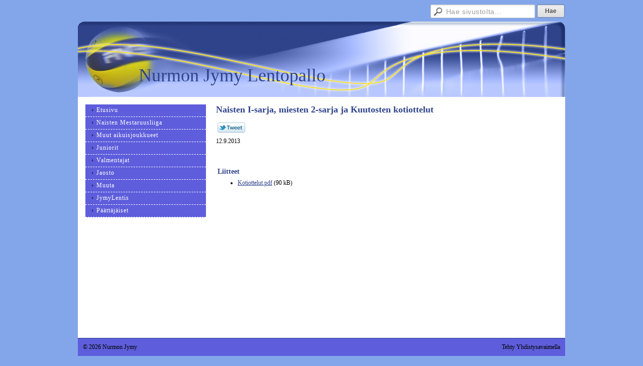

--- FILE ---
content_type: text/html; charset=utf-8
request_url: https://jymylentis.sporttisaitti.com/?x254068=255380
body_size: 3058
content:
<!DOCTYPE html>
<html class="no-js" dir="ltr" lang="fi">
<head><meta http-equiv="Content-Type" content="text/html; charset=utf-8"/><script src="https://d4-assets.s3.eu-north-1.amazonaws.com/public-page/js/jquery.min.js?R=1768287333"></script>
	<!--[if lt IE 7]><script src="https://d4-assets.s3.eu-north-1.amazonaws.com/public-page/js/d4supersleight.min.js?R=1768287333"></script><![endif]-->
	<!--[if IE ]><script src="https://d4-assets.s3.eu-north-1.amazonaws.com/public-page/js/jsc.min.js?R=1768287333"></script><![endif]--><link type="text/css" rel="stylesheet" href="/@Style/@nc1668680874@258580-rwd"/><meta name="description" content="Nurmon Jymy Lentopallo" /><script src="https://d4-assets.s3.eu-north-1.amazonaws.com/public-page/js/d4.min.js?R=1768287333"></script><title>Naisten I-sarja, miesten 2-sarja ja Kuutosten kotiottelut - Nurmon Jymy</title>
	
	
	
<style type="text/css">
input.d4button {
   -moz-box-shadow:inset 0px 1px 0px 0px #ffffff;
    -webkit-box-shadow:inset 0px 1px 0px 0px #ffffff;
    box-shadow:inset 0px 1px 0px 0px #ffffff;
    background:-webkit-gradient( linear, left top, left bottom, color-stop(0.05, #ededed), color-stop(1, #dfdfdf) );
    background:-moz-linear-gradient( center top, #ededed 5%, #dfdfdf 100% );
    background-color:#ededed;
    -webkit-border-radius:4px;
    border-radius:4px;
    border:1px solid #dcdcdc;
    display:inline-block;
    color:#444;
    font-family:Helvetica, Arial, sans-serif;
    font-size:12px;
    font-weight:bold;
    padding:3px 14px;
    text-decoration:none;
    text-shadow:1px 1px 0px #ffffff;
    cursor:pointer;
    -moz-box-shadow: 0px 0px 5px #333;
    -webkit-box-shadow: 0px 0px 5px #333;
    box-shadow: 0px 0px 5px #333;
    background-repeat:no-repeat;
    background-position:3px;
    margin:5px 3px;
    padding-left:25px;
}
input.d4button:hover {
  	background-color: #666;
  	border:1px solid #333;
  	color:#FFF;
  	text-shadow:none;
}
</style>
<style type="text/css">
	table.social-media-links td {
		vertical-align: middle;
		position:relative;
	}
	table.social-media-links {
		height: 30px;
	}
	span.custom-twitter-share-button {
		width: 55px;
		height: 20px;
		background: url("https://d4-assets.s3.eu-north-1.amazonaws.com/public-page/img/tweet.png?R=1768287333") no-repeat scroll 0 0 transparent;
		display: inline-block;
	}
	span.custom-twitter-share-button:hover {
		background-position: 0 -21px;
	}
	span.custom-twitter-share-button:active {
		background-position: 0 -42px;
	}
</style>

	<meta name="viewport" content="width=device-width, user-scalable=yes"> 
        <script>
        d4lang.CONTENT = d4lang.CONTENT || {};
	    d4lang.CONTENT.rwd_menu_title   = 'Valikko';
        d4lang.CONTENT.rwd_scroll_hint  = 'Tarkastele taulukkoa vierittämällä oikealle ja vasemmalle.';</script><link rel="canonical" href="https://jymylentis.sporttisaitti.com/?x254068=255380"></head>
<!--[if lt IE 7]> <body class="no-js ie6 ie6-9 "> <![endif]-->
<!--[if IE 7]>    <body class="no-js ie7 ie6-9 "> <![endif]-->
<!--[if IE 8]>    <body class="no-js ie8 ie6-9 "> <![endif]-->
<!--[if IE 9]>    <body class="no-js ie9 ie6-9 "> <![endif]-->
<!--[if gt IE 9]><!--> <body class="no-js modern "> <!--<![endif]-->
	<!-- noindex --><a href="#alku" class="alkuun" title="Sisällön alkuun"></a><div id="main" ><div id="room-menu" style="overflow: hidden; min-height: 40px; line-height: 40px;"><div class="searchbox">
		<form method="get" action="/@Search/Select" onsubmit="return search(this);">
			<input type="submit" value="Hae" class="btn" tabindex="7" /><input name="E*Q" class="keywords" title="Hae sivustolta..." value="Hae sivustolta..." tabindex="6" />
		</form>
	</div><div id="room-menu-links" style="text-align: right; float: right; height: 40px;">
			<form action="#"></form>	
			
		</div>
		<div style="float: left;height: 40px;"></div>		
	</div>
	
  
  <div id="header">
		<div class="Hd" id="Hd"><div class="text text1"><a href="/">Nurmon Jymy Lentopallo</a></div>
	<div class="text text2"></div>
	<div class="text text3"></div>
</div></div><div id="content">
		<div id="container">
		<div id="content-main"><h1 class="pageTitle">Naisten I-sarja, miesten 2-sarja ja Kuutosten kotiottelut</h1><div class="zone" id="zone-top"></div>

			
			<div id="content-middle"><div class="zone zone-_main-stuff" id="zone-_main"><div class="token token-News" id="token-254068"><a class="anchor" name="anchor-254068"></a><!-- index -->







	

	
	



<div class="content-container news-item">





<script >
$(function() {
	$(".custom-twitter-share-link").click(function() {
		var Z = 550, h = 450;
		var c = screen.height;
		var b = screen.width;
		var a = Math.round((b/2)-(Z/2));
		var g = 0;
		if(c > h){
			g = Math.round((c/2)-(h/2))
		}
		var d = window.open(this.href,"twitter_tweet","left="+a+",top="+g+",width="+Z+",height="+h+",personalbar=0,toolbar=0,scrollbars=1,resizable=1");

		if(d) {
			d.focus();
			return false;
		}
	});
});
</script>


<table class="social-media-links conditionally-hidden" >
<tr>
	<td>
		<a rel="nofollow" class="custom-twitter-share-link" title="Jaa Twitter-sivustolla" href="http://twitter.com/share?text=Naisten+I-sarja,+miesten+2-sarja+ja+Kuutosten+kotiottelut&amp;url=https%3a//jymylentis.sporttisaitti.com/%3fx254068%3d255380" target="_blank"><span class="custom-twitter-share-button"></span></a>
	</td>
	<td>
		<div id="fb-root"></div>
		<div style="width: 90px" class="fb-like" data-href="http://jymylentis.sporttisaitti.com/?x254068=255380" data-send="false" data-layout="button_count" data-width="90" data-show-faces="false"></div>
		<script >
		(function(d, s, id) {
		  if(navigator.userAgent.match(/MSIE [67]\b/)) {
		      return;
		  }
		  var js, fjs = d.getElementsByTagName(s)[0];
		  if (d.getElementById(id)) return;
		  js = d.createElement(s); js.id = id;
		  js.src = "//connect.facebook.net/fi_FI/all.js#xfbml=1";
		  fjs.parentNode.insertBefore(js, fjs);
		}(document, 'script', 'facebook-jssdk'));
		</script>
		
	</td>
</tr>
</table>


<p class="julkaisu">

12.9.2013
</p>



<table class="artikkeli">
<tr>

	



	<td class="tiedot">
	
	

	

	<p>&nbsp;</p>

	
	
	
	<div class="liitteet">
	<h3>Liitteet</h3>
	<ul>
		
		
		
		<li><a href="/@Bin/255382/Kotiottelut.pdf" target="_blank">Kotiottelut.pdf</a> <nobr>(90 kB)</nobr>
			
		
	</ul>
	</div>
	

	


	


	</td>
</tr>
</table>

</div>




<!-- noindex --></div></div>
			</div></div><div id="content-left">
			
			
			

			<div class="sidemenucontainer"><ul class="level1-container">
	<li class=" menu-page-1 level1 level1-onpath level1-here level1-first  hereparent"><a href="/" class=" menu-page-1 level1 level1-onpath level1-here level1-first  here"
		style="padding-left: 12px;"><span>Etusivu</span></a></li>
	<li class=" menu-page-634876 level1  "><a href="/naisten-mestaruusliiga/" class=" menu-page-634876 level1  "
		style="padding-left: 12px;"><span>Naisten Mestaruusliiga</span></a></li>
	<li class=" menu-page-258667 level1  "><a href="/muut-aikuisjoukkueet/" class=" menu-page-258667 level1  "
		style="padding-left: 12px;"><span>Muut aikuisjoukkueet</span></a></li>
	<li class=" menu-page-258673 level1  "><a href="/juniorit/" class=" menu-page-258673 level1  "
		style="padding-left: 12px;"><span>Juniorit</span></a></li>
	<li class=" menu-page-258625 level1  "><a href="/valmentajat/" class=" menu-page-258625 level1  "
		style="padding-left: 12px;"><span>Valmentajat</span></a></li>
	<li class=" menu-page-258622 level1  "><a href="/jaosto/" class=" menu-page-258622 level1  "
		style="padding-left: 12px;"><span>Jaosto</span></a></li>
	<li class=" menu-page-1176757 level1  "><a href="/muuta/" class=" menu-page-1176757 level1  "
		style="padding-left: 12px;"><span>Muuta</span></a></li>
	<li class=" menu-page-1184526 level1  "><a href="/jymylentis/" class=" menu-page-1184526 level1  "
		style="padding-left: 12px;"><span>JymyLentis</span></a></li>
	<li class=" menu-page-1215150 level1 level1-last  "><a href="/paattajaiset/" class=" menu-page-1215150 level1 level1-last  "
		style="padding-left: 12px;"><span>Päättäjäiset</span></a></li></ul>
</div><div class="zone" id="zone-left"></div>

		</div><hr class="clear"/>
		
		<div>
			<div class="zone" id="zone-bottom"></div>
		</div>
		
		</div>
	</div><div id="footer">
		<div class="Ft"><div class="text text1"></div><div class="row2"><div class="optinet">
					<div>
						<a href="http://www.yhdistysavain.fi/" target="_blank">Tehty Yhdistysavaimella</a>
						</div></div><div class="copyright"><a class="loginlink" rel="nofollow" href="https://jymylentis.sporttisaitti.com/@login?GOTO=/%3fx254068%3d255380">&copy;</a> 2026 Nurmon Jymy</div><div class="text text2"></div></div><div class="text text3"></div></div>
	</div></div>
<!-- BEGIN Snoobi v1.4 -->
	<script src="https://eu2.snoobi.com/?account=snoop.php?tili&amp;cookies=false"></script>
	<!-- END Snoobi v1.4 --><script async src="https://www.googletagmanager.com/gtag/js?id=G-12345678"></script>
    <script>
    window.dataLayer = window.dataLayer || [];
    function gtag(){dataLayer.push(arguments);}
    gtag('js', new Date());
    gtag('config', 'G-12345678');
    </script></body>
</html>